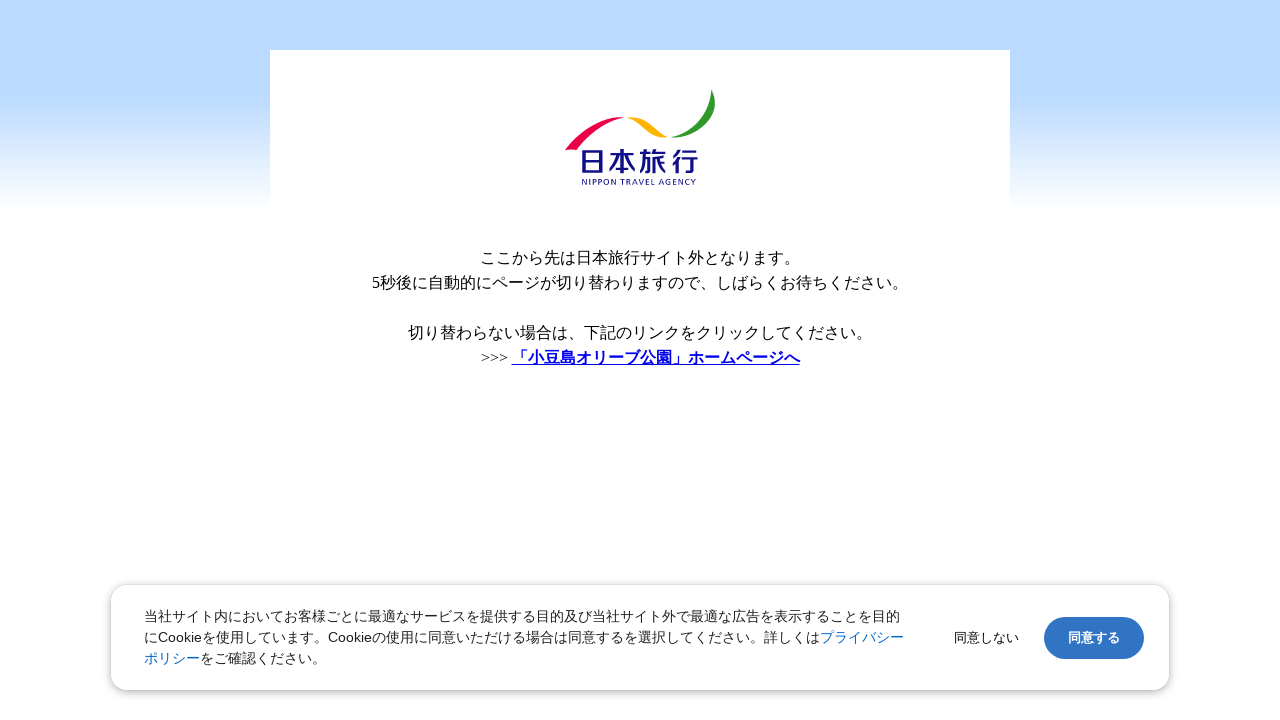

--- FILE ---
content_type: text/html
request_url: https://www.nta.co.jp/jump/kagawa06.htm
body_size: 1091
content:
<!DOCTYPE HTML PUBLIC "-//W3C//DTD HTML 4.01 Transitional//EN"
 "http://www.w3.org/TR/html4/loose.dtd">
<html lang="ja">
<head>
<meta http-equiv="Content-Type" content="text/html; charset=Shift_JIS">
<meta name="robots" content="noindex,nofollow">
<meta name="robots" content="noarchive">
<meta http-equiv="Refresh" content="3;URL=http://www.olive-pk.jp/">
<title>ここから先は日本旅行サイト外となります。</title>
<link href="/jump/common/import.css" rel="stylesheet" type="text/css" media="screen,tv">
<!-- GAログ解析タグここから -->
<script type="text/javascript">

  var _gaq = _gaq || [];
  _gaq.push(['_setAccount', 'UA-17904291-1']);
  _gaq.push(['_setDomainName', '.nta.co.jp']);
  _gaq.push(['_setAllowLinker', true]);
  _gaq.push(['_setAllowHash', false]);
  _gaq.push(['_trackPageview']);

  (function() {
    var ga = document.createElement('script'); ga.type = 'text/javascript'; ga.async = true;
    ga.src = ('https:' == document.location.protocol ? 'https://ssl' : 'http://www') + '.google-analytics.com/ga.js';
    var s = document.getElementsByTagName('script')[0]; s.parentNode.insertBefore(ga, s);
  })();

</script>
<!-- GAログ解析タグここまで -->
</head>

<body>
<!-- Googleタグマネージャースペニット（GTMタグ）ここから -->
<noscript><iframe src="//www.googletagmanager.com/ns.html?id=GTM-KBB3WM"
height="0" width="0" style="display:none;visibility:hidden"></iframe></noscript>
<script>(function(w,d,s,l,i){w[l]=w[l]||[];w[l].push({'gtm.start':
new Date().getTime(),event:'gtm.js'});var f=d.getElementsByTagName(s)[0],
j=d.createElement(s),dl=l!='dataLayer'?'&l='+l:'';j.async=true;j.src=
'//www.googletagmanager.com/gtm.js?id='+i+dl;f.parentNode.insertBefore(j,f);
})(window,document,'script','dataLayer','GTM-KBB3WM');</script>
<!-- Googleタグマネージャースペニット（GTMタグ）ここまで -->
<div id="box">
<p><img src="/jump/common/im_nta.gif" alt="" width="150" height="115"><br>
<br>
<br>
    ここから先は日本旅行サイト外となります。<br>
	5秒後に自動的にページが切り替わりますので、しばらくお待ちください。<br>
<br>
切り替わらない場合は、下記のリンクをクリックしてください。<br>
    &gt;&gt;&gt; <a href="http://www.olive-pk.jp/">「小豆島オリーブ公園」ホームページへ</a></p>
</div>


<!-- Yahooユニバーサルタグ ここから -->
<script type="text/javascript">
  (function () {
    var tagjs = document.createElement("script");
    var s = document.getElementsByTagName("script")[0];
    tagjs.async = true;
    tagjs.src = "//s.yjtag.jp/tag.js#site=konNeKQ";
    s.parentNode.insertBefore(tagjs, s);
  }());
</script>
<noscript>
  <iframe src="//b.yjtag.jp/iframe?c=konNeKQ" width="1" height="1" frameborder="0" scrolling="no" marginheight="0" marginwidth="0"></iframe>
</noscript>
<!-- Yahooユニバーサルタグ ここまで -->

</body>
</html>


--- FILE ---
content_type: text/css
request_url: https://www.nta.co.jp/jump/common/import.css
body_size: -122
content:
@charset "Shift_JIS";

/* レイアウト用cssの読み込み */
@import "layout.css";

--- FILE ---
content_type: text/css
request_url: https://www.nta.co.jp/jump/common/layout.css
body_size: 278
content:
@charset "Shift_JIS";

body {
	margin: 0;
	padding: 0;
	background: url(/shared2006/images/common/bg.gif) repeat-x;
}

/*759px以下(SP)*/
@media screen and (max-width: 759.9px) {
#box {
	width: 80%;
    /* height: 375px; */
    background: #FFFFFF;
    margin: 20px auto;
    padding: 0;
}
#box h1 {
	margin: 0;
	padding: 30px 0 0 0;
	text-align: center;
	font-size: 16px;
	line-height: 160%;
	font-family: "ヒラギノ角ゴ Pro W3", "Hiragino Kaku Gothic Pro", "メイリオ", Meiryo, Osaka, "ＭＳ Ｐゴシック", "MS PGothic", sans-serif;
	color: #333;
}
#box p {
	margin: 0;
	padding: 30px 0 0 0;
	text-align: center;
	font-size: 14px;
	line-height: 160%;
}
#box p a {
	font-size: 14px;
	font-weight: bold;
	line-height: 140%;
	overflow-wrap: break-word;
}
}

/*760px以上(PC)*/
@media screen and (min-width: 760px) {
#box {
	width:740px;
	height: 375px;
	background: #FFFFFF;
	margin: 50px auto;
	padding: 0;
}
#box h1 {
	margin: 0;
	padding: 30px 0 0 0;
	text-align: center;
	font-size: 18px;
	line-height: 160%;
	font-family: "ヒラギノ角ゴ Pro W3", "Hiragino Kaku Gothic Pro", "メイリオ", Meiryo, Osaka, "ＭＳ Ｐゴシック", "MS PGothic", sans-serif;
	color: #333;
}
#box p {
	margin: 0;
	padding: 30px 0 0 0;
	text-align: center;
	font-size: 16px;
	line-height: 160%;
}
#box p a {
	font-size: 16px;
	font-weight: bold;
	line-height: 140%;
	overflow-wrap: break-word;
}
}